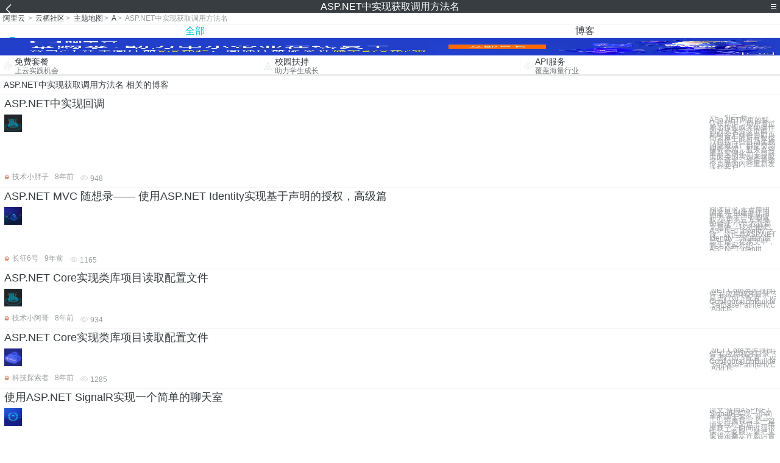

--- FILE ---
content_type: text/html; charset=utf-8
request_url: https://m.aliyun.com/yunqi/zt/3365892
body_size: 4881
content:
    <!DOCTYPE html>
<html>

<head>
  <meta charset="utf-8">
  <meta name="data-spm" content="5176" />
  <title>ASP.NET中实现获取调用方法名-js调用方法-java异步调用方法-手机站-阿里云</title>
  <meta name="keywords" content="ASP.NET中实现获取调用方法名-js调用方法-java异步调用方法" />
  <meta name="description" content="阿里云云栖社区为您免费提供ASP.NET中实现获取调用方法名的相关博客问答等，同时为你提供ASP.NET中实现获取调用方法名-js调用方法-java异步调用方法等，云栖社区以分享专业、优质、高效的技术为己任，帮助技术人快速成长与发展!">
  <meta http-equiv="X-UA-Compatible" content="IE=edge,chrome=1">
  <link rel="canonical" href="https://yq.aliyun.com/zt/3365892" >
  <meta name="renderer" content="webkit">
      <meta name="viewport" content="width=device-width, initial-scale=1">
    <meta name="csrf-param" content="yunqi_csrf"/>
  <meta name="csrf-token" content="WGY6T692VN"/>
  <link rel="shortcut icon" href="//www.aliyun.com/favicon.ico" type="image/x-icon">
  <link inline rel="stylesheet" href="//g.alicdn.com/kg/m-base/2.0.1/reset.css" />
  <script src="//g.alicdn.com/kg/m-base/2.0.0/index.js"></script>
  <!--[if lt IE 9]>
  <script src="//g.alicdn.com/??aliyun/dblx/0.0.4/es5-shim.min.js,aliyun/dblx/0.0.4/es5-sham.min.js"></script>
  <![endif]-->
    <link rel="stylesheet" href="//g.alicdn.com/aliyun/m-aliyun-yunqi/1.0.53/css/aggregation.css" charset="utf-8" />
    <script nonce="A8FHJ9S5BM">
    var _czc = _czc || [];
    _czc.push(["_setAccount", "1256835944"]);
        _czc.push(["_setCustomVar", "访客来源", "H5", 2]);
      </script>
<body data-spm="11156470"><script type="text/javascript"
id="beacon-aplus"
src="//g.alicdn.com/alilog/mlog/aplus_v2.js"
exparams="category=&userid=&aplus&yunid=&yunpk=&channel=&cps="
nonce="A8FHJ9S5BM"
cspx="A8FHJ9S5BM"
async>
</script>

<header class="yq-bbs-header">
  <button class="back-btn yq-bbs-icon-arrow-l"></button>
  <h2 class="title-info">ASP.NET中实现获取调用方法名</h2>
  <div class="menu-btn" id="menu-btn">
    <span></span>
    <span></span>
    <span></span>
  </div>
  <div class="menu-list" id="menu-list">
    <div class="list-content">
      <hr class="yq-bbs-line">
      <a href="/yunqi" class="link-item">首页</a>
      <hr class="yq-bbs-line">
      <a href="/yunqi/articles" class="link-item">博客</a>
      <hr class="yq-bbs-line">
      <a href="//m.aliyun.com/bbs" class="link-item">论坛</a>
      <hr class="yq-bbs-line">
      <a href="/yunqi/roundtable/" class="link-item">聚能聊</a>
      <hr class="yq-bbs-line">
      <a href="/yunqi/ask/" class="link-item">问答</a>
      <hr class="yq-bbs-line">
      <a href="/yunqi/live/" class="link-item">直播</a>
      <hr class="yq-bbs-line">
      <a href="/yunqi/event/" class="link-item">活动</a>
      <hr class="yq-bbs-line">
      <a href="/yunqi/zt/" class="link-item">主题</a>
      <hr class="yq-bbs-line">
      <div class="login-panel">
                  <a href="https://account.aliyun.com/login/login.htm?from_type=yqclub&amp;oauth_callback=https%3A%2F%2Fyqseo.aliyun-inc.com%2Fzt%2F3365892%3Fdo%3Dlogin" class="link-text">登录账号</a>
          <span class="line"></span>
          <a href="https://account.aliyun.com/register/register.htm?from_type=yqclub&amp;oauth_callback=https%3A%2F%2Fyqseo.aliyun-inc.com%2Fzt%2F3365892%3Fdo%3Dlogin" class="link-text">注册账号</a>
              </div>
    </div>


  </div>
</header>
<div class="yq-bbs-main">
    <p class="yq-bbs-breacrumb">
        <a href="//m.aliyun.com">阿里云</a> <span>></span>
        <a href="/yunqi">云栖社区</a><span>></span>
        <a href="/yunqi/zt">主题地图</a><span>></span>
        <a href="/yunqi/zt/list-a">A</a><span>></span>
        <em>ASP.NET中实现获取调用方法名</em>
    </p>
    <hr class="yq-bbs-line">
    <ul class="yq-bbs-tabs" id="yq-bbs-tabs">
        <li class="nav-item">
            <a href="/yunqi/zt/3365892" class="active">全部</a>
        </li>
            <li class="nav-item">
            <a href="/yunqi/zt/articles-3365892">博客</a>
        </li>
                                                                                                                            <li class="nav-item line" id="nav-line"></li>
    </ul>
            <a href="https://www.aliyun.com/sale-season/2020/procurement-domain">
            <img src="https://img.alicdn.com/tfs/TB1MD9ow4v1gK0jSZFFXXb0sXXa-1280-238.png" alt="" class="yq-bbs-banner-img">
        </a>
            <ul class="yq-a-d-list">
                <li class="item">
            <a href="https://free.aliyun.com/ntms/free/h5.html">
                <img src="https://gw.alicdn.com/tfs/TB1WEY3RFXXXXaYXpXXXXXXXXXX-120-120.png" alt="" class="icon">
            <div class="desc-info">
                <h4 class="title-info">免费套餐</h4>
                <p class="other-info">上云实践机会</p>
            </div>
            </a>
        </li>
        <li class="split-line"></li>                <li class="item">
            <a href="https://m.aliyun.com/act/student2">
                <img src="https://gw.alicdn.com/tfs/TB1ytD4RFXXXXadXpXXXXXXXXXX-115-106.png" alt="" class="icon">
            <div class="desc-info">
                <h4 class="title-info">校园扶持</h4>
                <p class="other-info">助力学生成长</p>
            </div>
            </a>
        </li>
        <li class="split-line"></li>                <li class="item">
            <a href="https://m.aliyun.com/act/student2">
                <img src="https://gw.alicdn.com/tfs/TB1HrY7RFXXXXcPXXXXXXXXXXXX-120-120.png" alt="" class="icon">
            <div class="desc-info">
                <h4 class="title-info">API服务</h4>
                <p class="other-info">覆盖海量行业</p>
            </div>
            </a>
        </li>
                    </ul>
        <div class="yq-bbs-split-line"></div>
    <div class="yq-bbs-list-items">
                    <p class="title-text">ASP.NET中实现获取调用方法名 相关的博客</p>
            <div class="yq-bbs-line"></div>
                            <div class="list-item">
    <h3 class="item-title"><a href="/yunqi/articles/469495">ASP.NET中实现回调</a></h3>
    <div class="main-content">
        <a href="/yunqi/articles/469495"><img src="http://yqfiles.oss-cn-hangzhou.aliyuncs.com/zt/m/46.jpg" alt="" class="item-img"></a>
        <div class="other-info">
            <div class="desc-panel">
                <a class="desc-info" href="/yunqi/articles/469495"> 一、引言 在ASp.NET网页的默认模型中，用户通过单击按钮或其他操作的方式来提交页面，此时客户端将当前页面表单中的所有数据（包括一些自动生成的隐藏域）都提交到服务器端，服务器将重新实例化一个当前页面类的实例来响应这个请求，然后将整个页面的内容重新发送到客户</a>
            </div>
        </div>
    </div>
    <div class="sub-title-info">
        <a href="/yunqi/users/bnch2y3za6tla"><img src="https://ucc.alicdn.com/avatar/avatar3.jpg" alt="" class="usr-header"></a>
        <span class="text-info">技术小胖子</span>
        <span class="text-info">8年前</span>
        <span class="text-info"><i class="icon-eye"></i> 948</span>
    </div>
</div>
<div class="yq-bbs-line"></div>                            <div class="list-item">
    <h3 class="item-title"><a href="/yunqi/articles/389902">ASP.NET MVC 随想录—— 使用ASP.NET Identity实现基于声明的授权，高级篇</a></h3>
    <div class="main-content">
        <a href="/yunqi/articles/389902"><img src="http://yqfiles.oss-cn-hangzhou.aliyuncs.com/zt/m/3.jpg" alt="" class="item-img"></a>
        <div class="other-info">
            <div class="desc-panel">
                <a class="desc-info" href="/yunqi/articles/389902"> 阅读目录 走进声明的世界 创建并使用声明 基于声明的授权 使用第三方来身份验证 小节 在这篇文章中，我将继续ASP.NET Identity 之旅，这也是ASP.NET Identity 三部曲的最后一篇。在本文中，将为大家介绍ASP.NET Identit</a>
            </div>
        </div>
    </div>
    <div class="sub-title-info">
        <a href="/yunqi/users/op42tsu34vjfk"><img src="https://ucc.alicdn.com/avatar/avatar3.jpg" alt="" class="usr-header"></a>
        <span class="text-info">长征6号</span>
        <span class="text-info">9年前</span>
        <span class="text-info"><i class="icon-eye"></i> 1165</span>
    </div>
</div>
<div class="yq-bbs-line"></div>                            <div class="list-item">
    <h3 class="item-title"><a href="/yunqi/articles/553045">ASP.NET Core实现类库项目读取配置文件</a></h3>
    <div class="main-content">
        <a href="/yunqi/articles/553045"><img src="http://yqfiles.oss-cn-hangzhou.aliyuncs.com/zt/m/46.jpg" alt="" class="item-img"></a>
        <div class="other-info">
            <div class="desc-panel">
                <a class="desc-info" href="/yunqi/articles/553045">.NET Core类库项目读取JSON配置文件 在应用程序目录下添加JSON文件是进行如下配置： var builder = new ConfigurationBuilder() .SetBasePath(env.ContentRootPath) .AddJs</a>
            </div>
        </div>
    </div>
    <div class="sub-title-info">
        <a href="/yunqi/users/grng7az2sxifq"><img src="https://ucc.alicdn.com/avatar/avatar3.jpg" alt="" class="usr-header"></a>
        <span class="text-info">技术小阿哥</span>
        <span class="text-info">8年前</span>
        <span class="text-info"><i class="icon-eye"></i> 934</span>
    </div>
</div>
<div class="yq-bbs-line"></div>                            <div class="list-item">
    <h3 class="item-title"><a href="/yunqi/articles/553785">ASP.NET Core实现类库项目读取配置文件</a></h3>
    <div class="main-content">
        <a href="/yunqi/articles/553785"><img src="http://yqfiles.oss-cn-hangzhou.aliyuncs.com/zt/m/36.jpg" alt="" class="item-img"></a>
        <div class="other-info">
            <div class="desc-panel">
                <a class="desc-info" href="/yunqi/articles/553785">.NET Core类库项目读取JSON配置文件 在应用程序目录下添加JSON文件是进行如下配置： var builder = new ConfigurationBuilder() .SetBasePath(env.ContentRootPath) .AddJs</a>
            </div>
        </div>
    </div>
    <div class="sub-title-info">
        <a href="/yunqi/users/awitaclaxchh6"><img src="https://ucc.alicdn.com/avatar/avatar3.jpg" alt="" class="usr-header"></a>
        <span class="text-info">科技探索者</span>
        <span class="text-info">8年前</span>
        <span class="text-info"><i class="icon-eye"></i> 1285</span>
    </div>
</div>
<div class="yq-bbs-line"></div>                            <div class="list-item">
    <h3 class="item-title"><a href="/yunqi/articles/678772">使用ASP.NET SignalR实现一个简单的聊天室</a></h3>
    <div class="main-content">
        <a href="/yunqi/articles/678772"><img src="http://yqfiles.oss-cn-hangzhou.aliyuncs.com/zt/m/23.jpg" alt="" class="item-img"></a>
        <div class="other-info">
            <div class="desc-panel">
                <a class="desc-info" href="/yunqi/articles/678772">原文:使用ASP.NET SignalR实现一个简单的聊天室 　前言 　　距离我写上一篇博客已经又过了一年半载了，时间过得很快，一眨眼，就把人变得沧桑了许多。青春是短暂的，知识是无限的。要用短暂的青春，去学无穷无尽的知识，及时当勉励，岁月不待人。今天写个随笔小</a>
            </div>
        </div>
    </div>
    <div class="sub-title-info">
        <a href="/yunqi/users/7sdymsyfcug7o"><img src="https://ucc.alicdn.com/avatar/img_d8aca271d95370ca3dc4c78b2bd44f64.gif" alt="" class="usr-header"></a>
        <span class="text-info">杰克.陈</span>
        <span class="text-info">7年前</span>
        <span class="text-info"><i class="icon-eye"></i> 1563</span>
    </div>
</div>
<div class="yq-bbs-line"></div>                            <div class="list-item">
    <h3 class="item-title"><a href="/yunqi/articles/338850">Spring.net 学习笔记之ASP.NET底层架构</a></h3>
    <div class="main-content">
        <a href="/yunqi/articles/338850"><img src="http://yqfiles.oss-cn-hangzhou.aliyuncs.com/zt/m/1.jpg" alt="" class="item-img"></a>
        <div class="other-info">
            <div class="desc-panel">
                <a class="desc-info" href="/yunqi/articles/338850">进入底层 这篇文章以非常底层的视角讲述了Web请求（request）在ASP.NET框架中是如何流转的,从Web服务器,通过ISAPI直到请求处理器(handler)和你的代码.看看在幕后都发生了些什么,不要再把ASP.NET看成一个黑盒了. ASP.NET是</a>
            </div>
        </div>
    </div>
    <div class="sub-title-info">
        <a href="/yunqi/users/bhzunojvbyuus"><img src="https://ucc.alicdn.com/avatar/avatar3.jpg" alt="" class="usr-header"></a>
        <span class="text-info">青夜之衫</span>
        <span class="text-info">8年前</span>
        <span class="text-info"><i class="icon-eye"></i> 1282</span>
    </div>
</div>
<div class="yq-bbs-line"></div>                            <div class="list-item">
    <h3 class="item-title"><a href="/yunqi/articles/338844">Spring.net 学习笔记之ASP.NET底层架构</a></h3>
    <div class="main-content">
        <a href="/yunqi/articles/338844"><img src="http://yqfiles.oss-cn-hangzhou.aliyuncs.com/zt/m/45.jpg" alt="" class="item-img"></a>
        <div class="other-info">
            <div class="desc-panel">
                <a class="desc-info" href="/yunqi/articles/338844">进入底层 这篇文章以非常底层的视角讲述了Web请求（request）在ASP.NET框架中是如何流转的,从Web服务器,通过ISAPI直到请求处理器(handler)和你的代码.看看在幕后都发生了些什么,不要再把ASP.NET看成一个黑盒了. ASP.NET是</a>
            </div>
        </div>
    </div>
    <div class="sub-title-info">
        <a href="/yunqi/users/bhzunojvbyuus"><img src="https://ucc.alicdn.com/avatar/avatar3.jpg" alt="" class="usr-header"></a>
        <span class="text-info">青夜之衫</span>
        <span class="text-info">8年前</span>
        <span class="text-info"><i class="icon-eye"></i> 1329</span>
    </div>
</div>
<div class="yq-bbs-line"></div>                            <div class="list-item">
    <h3 class="item-title"><a href="/yunqi/articles/290517">七天学会ASP.NET MVC (一)——深入理解ASP.NET MVC</a></h3>
    <div class="main-content">
        <a href="/yunqi/articles/290517"><img src="http://yqfiles.oss-cn-hangzhou.aliyuncs.com/zt/m/18.jpg" alt="" class="item-img"></a>
        <div class="other-info">
            <div class="desc-panel">
                <a class="desc-info" href="/yunqi/articles/290517"> 系列文章 七天学会ASP.NET MVC (一)——深入理解ASP.NET MVC 七天学会ASP.NET MVC (二)——ASP.NET MVC 数据传递 七天学会ASP.NET MVC (三)——ASP.Net MVC 数据处理 七天学会ASP.NET</a>
            </div>
        </div>
    </div>
    <div class="sub-title-info">
        <a href="/yunqi/users/qvazkkh56iepq"><img src="https://ucc.alicdn.com/avatar/img_eb0f74c6a9f106288bd9f0bde21de13c.png" alt="" class="usr-header"></a>
        <span class="text-info">powertoolsteam</span>
        <span class="text-info">10年前</span>
        <span class="text-info"><i class="icon-eye"></i> 1097</span>
    </div>
</div>
<div class="yq-bbs-line"></div>                        <div class="yq-bbs-split-line"></div>
        

        

                                                                        
                    
                                                                        
                    
                                                                        
                        </div>
            <a href="https://www.aliyun.com/acts/product-section-2019/home">
            <img src="https://img.alicdn.com/tfs/TB1EfUCM7voK1RjSZPfXXXPKFXa-640-119.jpg" alt="" class="yq-bbs-banner-img">
        </a>
            <div class="yq-bbs-split-line"></div>
    <div class="yq-about-links">
        <h3 class="title-info">相关主题</h3>
        <hr class="yq-bbs-line">
        <div class="about-list">
                            <a href="/yunqi/zt/3972">js调用方法</a>
                            <a href="/yunqi/zt/54351">java异步调用方法</a>
                            <a href="/yunqi/zt/4024">div调用js方法</a>
                            <a href="/yunqi/zt/105133">asp.net 登录</a>
                            <a href="/yunqi/zt/105152">asp.net分页</a>
                            <a href="/yunqi/zt/105158">ASP.NET控件</a>
                            <a href="/yunqi/zt/105159">asp.net框架</a>
                            <a href="/yunqi/zt/105168">asp.net数组</a>
                            <a href="/yunqi/zt/105173">asp.net文件</a>
                            <a href="/yunqi/zt/29741">asp.net空间购买</a>
                            <a href="/yunqi/zt/29745">asp.net空间价格</a>
                            <a href="/yunqi/zt/29895">asp.net 空间试用</a>
                            <a href="/yunqi/zt/37846">apache asp.net</a>
                            <a href="/yunqi/zt/40445">asp.net搭建网站</a>
                            <a href="/yunqi/zt/40549">asp.net 群发邮件</a>
                            <a href="/yunqi/zt/41223">免费asp.net 空间</a>
                            <a href="/yunqi/zt/55608">阿里大于 asp.net</a>
                            <a href="/yunqi/zt/58427">asp.net环境配置</a>
                            <a href="/yunqi/zt/84922">asp.net错误提示</a>
                            <a href="/yunqi/zt/105115">asp.net  Table</a>
                            <a href="/yunqi/zt/105116">ASP.NET 4.0</a>
                            <a href="/yunqi/zt/105117">Asp.Net 404页面</a>
                            <a href="/yunqi/zt/105118">asp.net ajax</a>
                            <a href="/yunqi/zt/105123">asp.net global</a>
                            <a href="/yunqi/zt/105127">asp.net remove</a>
                            <a href="/yunqi/zt/105132">ASP.NET Xml</a>
                            <a href="/yunqi/zt/105150">asp.net发邮件</a>
                            <a href="/yunqi/zt/105170">Asp.net图片处理</a>
                            <a href="/yunqi/zt/105171">Asp.net图片水印</a>
                            <a href="/yunqi/zt/2241">asp.net三层架构</a>
                            <a href="/yunqi/zt/28717">asp.net 二级域名</a>
                            <a href="/yunqi/zt/29743">asp.net sql 空间</a>
                            <a href="/yunqi/zt/29746">asp.net虚拟空间</a>
                            <a href="/yunqi/zt/29765">asp.net 2.0 空间</a>
                            <a href="/yunqi/zt/29767">asp.net 主页空间</a>
                            <a href="/yunqi/zt/29890">asp.net 3.5 空间</a>
                            <a href="/yunqi/zt/29896">asp.net空间申请</a>
                            <a href="/yunqi/zt/33729">apache支持asp.net</a>
                            <a href="/yunqi/zt/39209">asp.net 数据库</a>
                            <a href="/yunqi/zt/39244">asp.net数据库</a>
                            <a href="/yunqi/zt/3365953">PHP生成RSS文件类实例</a>
                            <a href="/yunqi/zt/3365920">Javascript实现获取窗口的大小和位置代码分享</a>
                            <a href="/yunqi/zt/3365939">javascript结合ajax读取txt文件内容</a>
                            <a href="/yunqi/zt/3365978">AngularJS初始化过程分析(引导程序)</a>
                            <a href="/yunqi/zt/3365918">dreamweaver 8实现Jquery自动提示</a>
                            <a href="/yunqi/zt/3365899">详解JS函数重载</a>
                            <a href="/yunqi/zt/3365934">使用Javascript简单实现图片无缝滚动</a>
                            <a href="/yunqi/zt/3365972">JavaScript实现的一个日期格式化函数分享</a>
                            <a href="/yunqi/zt/3365966">JavaScript实现的一个计算数字步数的算法分享</a>
                            <a href="/yunqi/zt/3365971">Nodejs实现的一个静态服务器实例</a>
                    </div>
    </div>
</div>

<script src="//g.alicdn.com/kissy/kimi/6.0.1/kimi-min.js"></script>
<script src="//g.alicdn.com/aliyun/m-aliyun-yunqi/1.0.53/scripts/common.js"></script>
<script src="//g.alicdn.com/aliyun/m-aliyun-yunqi/1.0.53/scripts/aggregation.js"></script>

</body>

</html>


--- FILE ---
content_type: application/javascript
request_url: https://log.mmstat.com/eg.js?t=1768371912502
body_size: -98
content:
window.goldlog=(window.goldlog||{});goldlog.Etag="ySTuIWDzPzUCAQMPm2u7fBAM";goldlog.stag=1;

--- FILE ---
content_type: application/javascript
request_url: https://log.mmstat.com/eg.js?t=1768371909999
body_size: 83
content:
window.goldlog=(window.goldlog||{});goldlog.Etag="ySTuIbXynlcCAQMPm2s3+eDg";goldlog.stag=2;